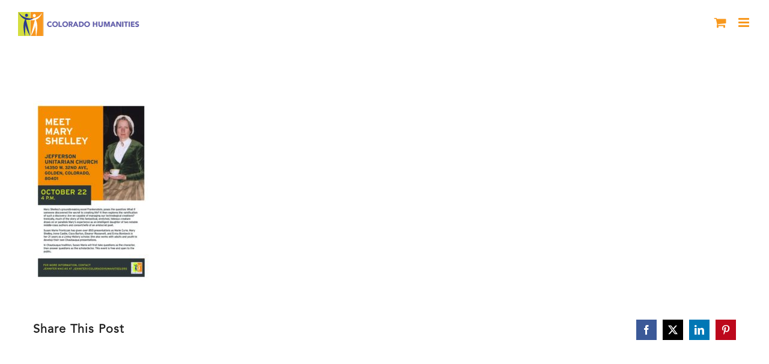

--- FILE ---
content_type: application/javascript
request_url: https://prism.app-us1.com/?a=224538483&u=https%3A%2F%2Fcoloradohumanities.org%2Fevent%2Fmary-shelley-speaks-chautuaqua-performance%2Fattachment%2Fsmf-mary-shelley-poster-102223%2F
body_size: 124
content:
window.visitorGlobalObject=window.visitorGlobalObject||window.prismGlobalObject;window.visitorGlobalObject.setVisitorId('c908dde8-7318-4390-8966-850a87de7039', '224538483');window.visitorGlobalObject.setWhitelistedServices('tracking', '224538483');